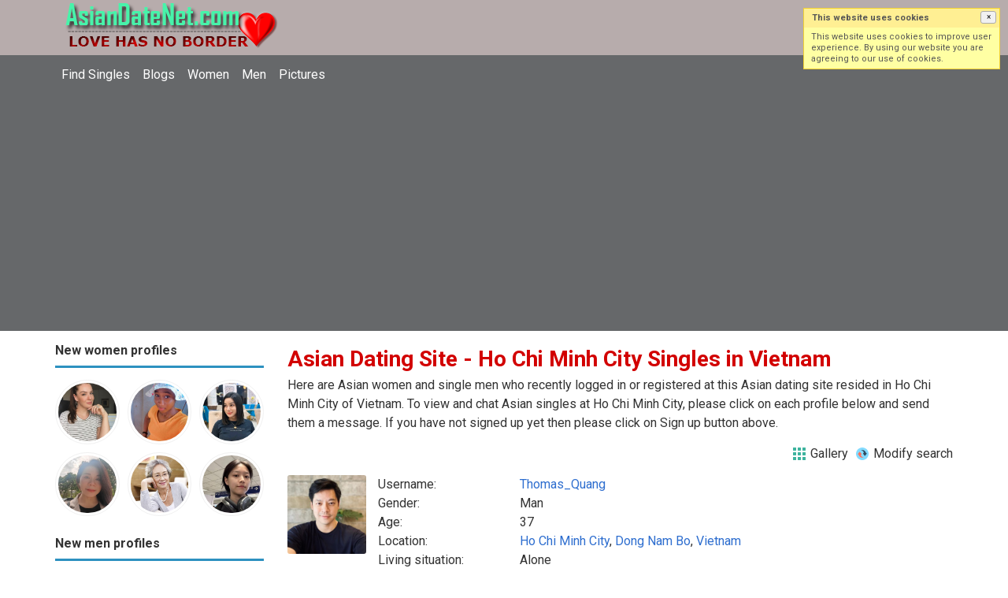

--- FILE ---
content_type: text/html; charset=utf-8
request_url: https://asiandatenet.com/dating/vietnam/ho_chi_minh_city
body_size: 70969
content:
<!DOCTYPE html>
<html lang="en">
<head>
<link href="https://fonts.googleapis.com/css?family=Roboto:400,700" rel="stylesheet" type="text/css" /><link href="https://asiandatenet.com/externals/materialdesign/material-icons.css" rel="stylesheet" type="text/css" /><link rel="alternate" type="application/rss+xml" title="Asian Dating – Meet Singles Across Asia &amp; Worldwide | AsianDatingNet.com Feed" href="https://asiandatenet.com/news/feed" /><meta http-equiv="content-type" content="text/html; charset=utf-8" /><meta name="viewport" content="width=device-width, initial-scale=1.0" /><title>Ho Chi Minh City Singles in Vietnam - Free Asian Dating App &amp; Site</title><meta name="description" content="View new Ho Chi Minh City Singles today! Browse 1000s of Single Men &amp; Women in Vietnam. Free Asian Dating App &amp; Site is Fast &amp; Safe. It is Mobile Friendly. Join Today." /><link href="https://asiandatenet.com/load/css/onedate/english/1600114126" rel="stylesheet" type="text/css" /><script src="https://asiandatenet.com/load/javascript/onedate/english/1600114126"></script><meta view="subtitle" content="Here are Asian women and single men who recently 
			logged in or registered at this Asian dating site resided 
			in Ho Chi Minh City of Vietnam. 
			To view and chat Asian singles at Ho Chi Minh City, 
			please click on each profile below and send them a message. If you have not signed up 
			yet then please click on Sign up button above." /></head>
<body class="guest dating users results_location">
		<header id="header" class="hidden-ms visible-sm">
		<div class="container">
			<div class="row">
				<div class="col-ms-12">
					<div class="header">
<!--a href="/users" style="color:#0d1301";" title="Search">&#9740; Search</a>&nbsp; 
<a href="/blogs" style="color:#0d1301";" title="Blogs">&#128158;Blogs</a>&nbsp; 
<a href="/pictures" style="color:#0d1301";" title="Photo">&#128153;Photo</a>	&nbsp; 
<a href="/women" style="color:#0d1301";" title="Woman">&#9792;Woman</a>	&nbsp; 
<a href="/men" style="color:#0d1301";" title="Man">&#9794;Man</a-->	
														<a class="logo" href="https://asiandatenet.com/"><img width="300" height="70" alt="Asian Dating – Meet Singles Across Asia &amp; Worldwide | AsianDatingNet.com" class="logo desktop hidden-ms visible-sm" src="https://asiandatenet.com/uploads/e/x/e/1/e0jgkcr4oos49tlbww5g.png" /></a>																			<a class="logo" href="https://asiandatenet.com/"><img width="150" height="70" alt="Asian Dating – Meet Singles Across Asia &amp; Worldwide | AsianDatingNet.com" class="logo mobile visible-ms hidden-sm" src="https://asiandatenet.com/uploads/e/j/p/8/nmuscl4eian7idi4kfto.png" /></a>												                        
											</div>
				</div>
			</div>
		</div>
	</header>
	<div id="site-nav">
		<div class="container">
			<div class="row">
				<div class="col-ms-12">
					<div class="site-nav">
						<a href="#" class="menu-button main-menu-button collapsed" data-mobilenav="main-menu"><span class="mobile-icon"></span></a>																			
						<ul id="main-menu">
																								<li><a class="users" href="https://asiandatenet.com/users">Find Singles</a></li>
																																<li><a class="blogs" href="https://asiandatenet.com/blogs">Blogs</a></li>
																																<li><a class="women" href="https://asiandatenet.com/women">Women</a></li>
																																<li><a class="men" href="https://asiandatenet.com/men">Men</a></li>
																																<li><a class="pictures" href="https://asiandatenet.com/pictures">Pictures</a></li>
															<!--li><a href="/users" title="Search">&#9740; Search</a></li> 
<!--li><a href="/blogs" title="Blogs">&#128158;Blogs</a></li> 
<li><a href="/pictures" title="Photo">&#128153;Photo</a></li> 
<li><a href="/women" title="Woman">&#9792;Woman</a></li> 
<li><a href="/men" title="Man">&#9794;Man</a></li> 
<!--li><a href="/seeking/asian_dating" title="Asian Dating">&#128150;Asian Dating</a></li> 
<li><a href="/seeking/marriage" title="Marriage">&#128420;Marriage</a></li> 
<li><a href="/seeking/life_partner" title="Life partner">&#128153;Life partner</a></li> 
<li><a href="/seeking/older_partner" title="Older partner">&#128156;Older partner</a></li> 
<li><a href="/seeking/honest_lover" title="Honest lover">&#128154;Honest lover</a></li> 
<li><a href="/seeking/just_friends" title="Just friends">&#128155;Just friends</a></li> 
<li><a href="/seeking/pen_pals" title="Pen Pals">&#128156;Pen pals</a></li> 
<li><a href="/seeking/LGBT_gay_les" title="LGBT gay les">&#128420;LGBT gay les</a></li> 
<li><a href="/seeking/long_term_dating" title="Long term dating">&#128150;Long term dating</a></li> 
<li><a href="/seeking/overseas_asians" title="Overseas Asians">&#128156;Overseas Asians</a></li> 
<li><a href="/seeking/western_men" title="Western men">&#128149;Western men</a></li> 
<!--li><a href="/seeking/asian_men" title="Asian men">&#128150;Asian men</a></li> 
<li><a href="/seeking/asian_women" title="Asian women">&#128158;Asian women</a></li--> 
						</ul>
					</div>					
				
					<nav id="quick-nav" class="icons">
													<ul>
								<li class="out user_login "><a class="icon-text icon-users-login" href="https://asiandatenet.com/users/login"><span>Log in</span></a></li>
								<li class="out user_signup "><a class="icon-text icon-users-signup" href="https://asiandatenet.com/users/signup"><span>Sign up</span></a></li>
							</ul>
											</nav>
					
				</div>
			</div>
		</div>
	</div>
	<div id="container" class="">
		<div class="container">
			<div class="row">				
									<div id="sidebar">
						<div class="hidden-all visible-sm">
							
						</div>
												<div class="hidden-all visible-sm">
							

									<div class="box latest-users">
			<h4><span>New women profiles</span></h4>
				<ul class="gallery compact helper users">									<li id="row-helper-user-107940">				<figure class="user">					

				
	<div class="image">
					<a class="image" href="https://asiandatenet.com/Clara2024"><img alt="Clara2024, 19960131, Blue, Arizona, United States" title="Clara2024, 19960131, Blue, Arizona, United States" width="250" height="250" src="https://asiandatenet.com/uploads/y/4/b/i/36ic1r1vgp6hdxy31s1q_l.jpg?s=1768774478" /></a>		
							
					</div>

									</figure>			</li>									<li id="row-helper-user-107924">				<figure class="user">					

				
	<div class="image">
					<a class="image" href="https://asiandatenet.com/Safferr"><img alt="Safferr, 20070321, Takoradi, Western, Ghana" title="Safferr, 20070321, Takoradi, Western, Ghana" width="250" height="250" src="https://asiandatenet.com/uploads/l/r/t/x/wqxlk7wxy4w2oj1bp9qk_l.jpg?s=1768565948" /></a>		
							
					</div>

									</figure>			</li>									<li id="row-helper-user-107916">				<figure class="user">					

				
	<div class="image">
					<a class="image" href="https://asiandatenet.com/amoy_mei"><img alt="amoy_mei, 19951130, Martapura, Kalimantan Selatan, Indonesia" title="amoy_mei, 19951130, Martapura, Kalimantan Selatan, Indonesia" width="250" height="250" src="https://asiandatenet.com/uploads/z/6/6/y/uornpk1wlclzh97xitb1_l.png?s=1768433639" /></a>		
							
					</div>

									</figure>			</li>									<li id="row-helper-user-107898">				<figure class="user">					

				
	<div class="image">
					<a class="image" href="https://asiandatenet.com/Gloria777"><img alt="Gloria777, 19810620, Shenzhen, Guangdong, China" title="Gloria777, 19810620, Shenzhen, Guangdong, China" width="250" height="250" src="https://asiandatenet.com/uploads/t/c/p/d/o2oewwnetvmb1kmruolh_l.jpg?s=1768214714" /></a>		
							
					</div>

									</figure>			</li>									<li id="row-helper-user-107870">				<figure class="user">					

				
	<div class="image">
					<a class="image" href="https://asiandatenet.com/yukio0863"><img alt="yukio0863, 19600320, Sabae, Fukui, Japan" title="yukio0863, 19600320, Sabae, Fukui, Japan" width="250" height="250" src="https://asiandatenet.com/uploads/s/4/m/w/8p7zsf1sjhuazbedfwg0_l.jpg?s=1767749361" /></a>		
							
					</div>

									</figure>			</li>									<li id="row-helper-user-107867">				<figure class="user">					

				
	<div class="image">
					<a class="image" href="https://asiandatenet.com/Elenawon_26"><img alt="Elenawon_26, 19960626, Seoul, Sŏul, Korea South" title="Elenawon_26, 19960626, Seoul, Sŏul, Korea South" width="250" height="250" src="https://asiandatenet.com/uploads/1/r/c/w/3m0lat65l51n14qtxpm8_l.jpg?s=1767695519" /></a>		
							
					</div>

									</figure>			</li>			</ul>		</div>
	
									<div class="box latest-users">
			<h4><span>New men profiles</span></h4>
				<ul class="gallery compact helper users">									<li id="row-helper-user-107953">				<figure class="user">					

				
	<div class="image">
					<a class="image" href="https://asiandatenet.com/Chao"><img alt="Chao, 19930704, Johnsburg, New York, United States" title="Chao, 19930704, Johnsburg, New York, United States" width="250" height="250" src="https://asiandatenet.com/uploads/k/2/h/j/8gdz3ol6ef6prlq14ho1_l.jpg?s=1768998726" /></a>		
							
					</div>

									</figure>			</li>									<li id="row-helper-user-107945">				<figure class="user">					

				
	<div class="image">
					<a class="image" href="https://asiandatenet.com/Davidler45"><img alt="Davidler45, 19880822, Bangkok, Bangkok, Thailand" title="Davidler45, 19880822, Bangkok, Bangkok, Thailand" width="250" height="250" src="https://asiandatenet.com/uploads/9/p/k/t/tvc6324k4x4i19g9fro3_l.jpg?s=1768852178" /></a>		
							
					</div>

									</figure>			</li>									<li id="row-helper-user-107943">				<figure class="user">					

				
	<div class="image">
					<a class="image" href="https://asiandatenet.com/Elom211"><img alt="Elom211, 19950515, Lagos, Lagos, Nigeria" title="Elom211, 19950515, Lagos, Lagos, Nigeria" width="250" height="250" src="https://asiandatenet.com/uploads/4/k/s/x/jg8p1sd98l2a7d6huu94_l.png?s=1768836761" /></a>		
							
					</div>

									</figure>			</li>			</ul>		</div>
										<div class="box latest-users">
			<h4><span>VIP members</span></h4>
				<ul class="gallery compact helper users">									<li id="row-helper-user-78939">				<figure class="user">					

				
	<div class="image">
					<a class="image" href="https://asiandatenet.com/jessilee22"><img alt="jessilee22, 19990302, Bangkok, Bangkok, Thailand" title="jessilee22, 19990302, Bangkok, Bangkok, Thailand" width="250" height="250" src="https://asiandatenet.com/uploads/j/x/f/w/42y5aep9rk6cuhbt3xsg_l.png" /></a>		
							
					<div class="overlay icons light tl">
				<span class="icon icon-overlay-featured" title="Featured" data-tooltip="default"></span>
			</div>
					</div>

									</figure>			</li>									<li id="row-helper-user-78958">				<figure class="user">					

				
	<div class="image">
					<a class="image" href="https://asiandatenet.com/vickylee30"><img alt="vickylee30, 19900218, West Kensington, London, United Kingdom" title="vickylee30, 19900218, West Kensington, London, United Kingdom" width="250" height="250" src="https://asiandatenet.com/uploads/o/p/p/i/j74nlywutjm27e4uad8m_l.jpg" /></a>		
							
					<div class="overlay icons light tl">
				<span class="icon icon-overlay-featured" title="Featured" data-tooltip="default"></span>
			</div>
					</div>

									</figure>			</li>									<li id="row-helper-user-78981">				<figure class="user">					

				
	<div class="image">
					<a class="image" href="https://asiandatenet.com/Fenassis"><img alt="Fenassis, 19960303, Manila, National Capital Region, Philippines" title="Fenassis, 19960303, Manila, National Capital Region, Philippines" width="250" height="250" src="https://asiandatenet.com/uploads/u/i/d/o/jwrnc9s19piwmyzp6iux_l.jpg" /></a>		
							
					<div class="overlay icons light tl">
				<span class="icon icon-overlay-featured" title="Featured" data-tooltip="default"></span>
			</div>
					</div>

									</figure>			</li>									<li id="row-helper-user-107473">				<figure class="user">					

				
	<div class="image">
					<a class="image" href="https://asiandatenet.com/Treecy"><img alt="Treecy, 19680321, Yueyang, Hunan, China" title="Treecy, 19680321, Yueyang, Hunan, China" width="250" height="250" src="https://asiandatenet.com/uploads/f/s/q/n/nq1i1jua6rtdea13luy0_l.jpg" /></a>		
							
					</div>

									</figure>			</li>									<li id="row-helper-user-79203">				<figure class="user">					

				
	<div class="image">
					<a class="image" href="https://asiandatenet.com/johnniesong"><img alt="johnniesong, 19731220, Guiyang, Guizhou, China" title="johnniesong, 19731220, Guiyang, Guizhou, China" width="250" height="250" src="https://asiandatenet.com/uploads/g/9/d/u/szpbwl8nrxhb0dm9vqbu_l.png" /></a>		
							
					<div class="overlay icons light tl">
				<span class="icon icon-overlay-featured" title="Featured" data-tooltip="default"></span>
			</div>
					</div>

									</figure>			</li>									<li id="row-helper-user-78968">				<figure class="user">					

				
	<div class="image">
					<a class="image" href="https://asiandatenet.com/keziah28"><img alt="keziah28, 19930412, Cebu, Central Visayas, Philippines" title="keziah28, 19930412, Cebu, Central Visayas, Philippines" width="250" height="250" src="https://asiandatenet.com/uploads/n/0/h/d/i4gxaqxnf3vo3c21f5ye_l.jpg" /></a>		
							
					<div class="overlay icons light tl">
				<span class="icon icon-overlay-featured" title="Featured" data-tooltip="default"></span>
			</div>
					</div>

									</figure>			</li>			</ul>		</div>
	<h4><span>Get it on Google Play</span></h4>
<a href="https://play.google.com/store/apps/details?id=com.asiandatenet.friends" style="color:#cfe7fe";" title="Asian Dating App">
<img src="/templates/onedate/images/google-play-logo225.png" alt="Asian Dating App"></a>


<div data-id="1" class="banner" onclick="countBannerClick(this);return true;"><div class="visible-ms visible-xs visible-sm visible-md visible-lg"><script async src="https://pagead2.googlesyndication.com/pagead/js/adsbygoogle.js"></script>
<!-- Asiandatenet -->
<ins class="adsbygoogle"
     style="display:block"
     data-ad-client="ca-pub-7107097512947569"
     data-ad-slot="7286694662"
     data-ad-format="auto"
     data-full-width-responsive="true"></ins>
<script>
     (adsbygoogle = window.adsbygoogle || []).push({});
</script></div></div>						</div>
					</div>					
								<div id="content">
					
	

	<div class="content-header">

					<h1>Asian Dating Site - Ho Chi Minh City Singles in Vietnam</h1>
				
					<p>Here are Asian women and single men who recently 
			logged in or registered at this Asian dating site resided 
			in Ho Chi Minh City of Vietnam. 
			To view and chat Asian singles at Ho Chi Minh City, 
			please click on each profile below and send them a message. If you have not signed up 
			yet then please click on Sign up button above.</p>
				
					<ul class="actions">

									<li>
													<a class="icon-text icon-system-layout-gallery" title="Gallery" href="https://asiandatenet.com/dating/vietnam/ho_chi_minh_city?view=gallery"><span>Gallery</span></a>											</li>
									<li>
													<a class="icon-text icon-users-search-edit" title="Modify search" href="https://asiandatenet.com/users?"><span>Modify search</span></a>											</li>
							</ul>
		
	</div>



	
<div class="plugin-users users-index">

	
		
			<div class="content-list users" id="infinitescroll-users-container">

				
	
		
			<div class="content-item users infinitescroll-page-1" id="row-user-105212">

				<figure class="user">
					

				
	<div class="image">
					<a class="image" href="https://asiandatenet.com/Thomas_Quang"><img alt="Thomas_Quang, 19881211, Ho Chi Minh City, Dong Nam Bo, Vietnam" title="Thomas_Quang, 19881211, Ho Chi Minh City, Dong Nam Bo, Vietnam" width="250" height="250" src="https://asiandatenet.com/uploads/g/c/o/j/9jkfvgw97gl99c16mfg6_l.jpeg" /></a>		
							
					</div>

				</figure>

				<div class="article-content">

					<dl class="grid">
							<dt class="name">Username:</dt>
	<dd class="name"><a class="username t_1 g_3 gender_1" href="https://asiandatenet.com/Thomas_Quang">Thomas_Quang</a></dd>

	
	
	
		            <span class="dtddwrapper">
    			<dt class="field_title_gender" >
    				Gender:
    			</dt>
    			<dd class="field_data_gender">
    
    				    
    					    
    						Man    
    					    
    				    
    			</dd>
    		</span>

		
	
	
	
		            <span class="">
    			<dt class="field_title_birthday" >
    				Age:
    			</dt>
    			<dd class="field_data_birthday">
    
    				    
    					    
    						37    
    					    
    				    
    			</dd>
    		</span>

		
	
	
	
		            <span class="dtddwrapper">
    			<dt class="field_title_location" >
    				Location:
    			</dt>
    			<dd class="field_data_location">
    
    				    
    					        						    							    						    						    							    						    						    						    
    							    						    
    						    							<a href="https://asiandatenet.com/dating/vietnam/ho_chi_minh_city">Ho Chi Minh City</a>, <a href="https://asiandatenet.com/dating/vietnam/dong_nam_bo">Dong Nam Bo</a>, <a href="https://asiandatenet.com/dating/vietnam">Vietnam</a>    						    
        					    
    				    
    			</dd>
    		</span>

		
	
	
	
		            <span class="dtddwrapper">
    			<dt class="field_title_living_situation" >
    				Living situation:
    			</dt>
    			<dd class="field_data_living_situation">
    
    				    
    					    
    						Alone    
    					    
    				    
    			</dd>
    		</span>

		
	
	
	
		            <span class="dtddwrapper">
    			<dt class="field_title_firstline" >
    				Firstline:
    			</dt>
    			<dd class="field_data_firstline">
    
    				    
    					    
    						    							quangthimas    						    
    					    
    				    
    			</dd>
    		</span>

		
	
	
	
		            <span class="dtddwrapper">
    			<dt class="field_title_yourself" >
    				About yourself:
    			</dt>
    			<dd class="field_data_yourself">
    
    				    
    					    
    						    							Adventurous and loyal    						    
    					    
    				    
    			</dd>
    		</span>

		
	
	
	
		            <span class="dtddwrapper">
    			<dt class="field_title_inmyownwords" >
    				Looking for:
    			</dt>
    			<dd class="field_data_inmyownwords">
    
    				    
    					    
    						    							<p>I&#039;m looking for a long term relationship regardless the distance, because I can relocate if necessary</p>    						    
    					                             
    				    
    			</dd>
    		</span>

		
	
					</dl>

				</div>

			</div>

		
	
		
			<div class="content-item users infinitescroll-page-1" id="row-user-104481">

				<figure class="user">
					

				
	<div class="image">
					<a class="image" href="https://asiandatenet.com/ngocgiau97"><img alt="ngocgiau97, 19970703, Ho Chi Minh City, Dong Nam Bo, Vietnam" title="ngocgiau97, 19970703, Ho Chi Minh City, Dong Nam Bo, Vietnam" width="250" height="250" src="https://asiandatenet.com/uploads/s/4/w/s/4i150qhz2w2n5bm2lbvx_l.jpg" /></a>		
							
					</div>

				</figure>

				<div class="article-content">

					<dl class="grid">
							<dt class="name">Username:</dt>
	<dd class="name"><a class="username t_1 g_3 gender_2" href="https://asiandatenet.com/ngocgiau97">ngocgiau97</a></dd>

	
	
	
		            <span class="dtddwrapper">
    			<dt class="field_title_gender" >
    				Gender:
    			</dt>
    			<dd class="field_data_gender">
    
    				    
    					    
    						Woman    
    					    
    				    
    			</dd>
    		</span>

		
	
	
	
		            <span class="">
    			<dt class="field_title_birthday" >
    				Age:
    			</dt>
    			<dd class="field_data_birthday">
    
    				    
    					    
    						28    
    					    
    				    
    			</dd>
    		</span>

		
	
	
	
		            <span class="dtddwrapper">
    			<dt class="field_title_location" >
    				Location:
    			</dt>
    			<dd class="field_data_location">
    
    				    
    					        						    							    						    						    							    						    						    						    
    							    						    
    						    							<a href="https://asiandatenet.com/dating/vietnam/ho_chi_minh_city">Ho Chi Minh City</a>, <a href="https://asiandatenet.com/dating/vietnam/dong_nam_bo">Dong Nam Bo</a>, <a href="https://asiandatenet.com/dating/vietnam">Vietnam</a>    						    
        					    
    				    
    			</dd>
    		</span>

		
	
	
	
		            <span class="dtddwrapper">
    			<dt class="field_title_living_situation" >
    				Living situation:
    			</dt>
    			<dd class="field_data_living_situation">
    
    				    
    					    
    						Alone    
    					    
    				    
    			</dd>
    		</span>

		
	
	
	
		            <span class="dtddwrapper">
    			<dt class="field_title_firstline" >
    				Firstline:
    			</dt>
    			<dd class="field_data_firstline">
    
    				    
    					    
    						    							Em không dễ thương cũng không thật thà    						    
    					    
    				    
    			</dd>
    		</span>

		
	
	
	
		            <span class="dtddwrapper">
    			<dt class="field_title_yourself" >
    				About yourself:
    			</dt>
    			<dd class="field_data_yourself">
    
    				    
    					    
    						    							Ngọc Giàu 26 tuổi Quê Cần Thơ làm việc tại Sài Gòn hiện đang là chủ của Spa La Maison de L&#039;Apothiquaire spa thích đi ăn đi uống cafe ,lúc rảnh thích đi mua sắm ,thích ở một mình và xem phim tại nhà , thích đi du lịch cùng gia đình và bạn bè    						    
    					    
    				    
    			</dd>
    		</span>

		
	
	
	
		            <span class="dtddwrapper">
    			<dt class="field_title_inmyownwords" >
    				Looking for:
    			</dt>
    			<dd class="field_data_inmyownwords">
    
    				    
    					    
    						    							<p>Biết yêu thương ,quan tâm ,chăm sóc , chiều chuộng , ân , biết ga lăng <br/>Đáp ứng mọi yêu cầu của bạn gái <br/>Không nói chuyện lớn tiếng với bạn gái ,không nóng nảy , không bạo lực , không vũ phu <br/>Độc thân <br/>Có kinh tế riêng <br/>Có trình độ học vấn<br/>Có nhà và xe riêng <br/>Không được có gia đình tước đó</p>    						    
    					                             
    				    
    			</dd>
    		</span>

		
	
					</dl>

				</div>

			</div>

		
	
		
			<div class="content-item users infinitescroll-page-1" id="row-user-104147">

				<figure class="user">
					

				
	<div class="image">
					<a class="image" href="https://asiandatenet.com/duongtuan"><img alt="duongtuan, 19980417, Ho Chi Minh City, Dong Nam Bo, Vietnam" title="duongtuan, 19980417, Ho Chi Minh City, Dong Nam Bo, Vietnam" width="250" height="250" srcset="https://asiandatenet.com/assets/images/users/male_picture_none_l_2x.png 2x" src="https://asiandatenet.com/assets/images/users/male_picture_none_l.png" /></a>		
							
					</div>

				</figure>

				<div class="article-content">

					<dl class="grid">
							<dt class="name">Username:</dt>
	<dd class="name"><a class="username t_1 g_3 gender_1" href="https://asiandatenet.com/duongtuan">duongtuan</a></dd>

	
	
	
		            <span class="dtddwrapper">
    			<dt class="field_title_gender" >
    				Gender:
    			</dt>
    			<dd class="field_data_gender">
    
    				    
    					    
    						Man    
    					    
    				    
    			</dd>
    		</span>

		
	
	
	
		            <span class="">
    			<dt class="field_title_birthday" >
    				Age:
    			</dt>
    			<dd class="field_data_birthday">
    
    				    
    					    
    						27    
    					    
    				    
    			</dd>
    		</span>

		
	
	
	
		            <span class="dtddwrapper">
    			<dt class="field_title_location" >
    				Location:
    			</dt>
    			<dd class="field_data_location">
    
    				    
    					        						    							    						    						    							    						    						    						    
    							    						    
    						    							<a href="https://asiandatenet.com/dating/vietnam/ho_chi_minh_city">Ho Chi Minh City</a>, <a href="https://asiandatenet.com/dating/vietnam/dong_nam_bo">Dong Nam Bo</a>, <a href="https://asiandatenet.com/dating/vietnam">Vietnam</a>    						    
        					    
    				    
    			</dd>
    		</span>

		
	
	
	
		
	
	
	
		            <span class="dtddwrapper">
    			<dt class="field_title_firstline" >
    				Firstline:
    			</dt>
    			<dd class="field_data_firstline">
    
    				    
    					    
    						    							tình 1 đêm    						    
    					    
    				    
    			</dd>
    		</span>

		
	
	
	
		            <span class="dtddwrapper">
    			<dt class="field_title_yourself" >
    				About yourself:
    			</dt>
    			<dd class="field_data_yourself">
    
    				    
    					    
    						    							dâmmm lắm    						    
    					    
    				    
    			</dd>
    		</span>

		
	
	
	
		            <span class="dtddwrapper">
    			<dt class="field_title_inmyownwords" >
    				Looking for:
    			</dt>
    			<dd class="field_data_inmyownwords">
    
    				    
    					    
    						    							<p>nữ dâmmmmmmmmmmmmmmmmmmmmmmmmmmmmmmmmmmmmmmmmmmmmmmmmmmmmmmmmmmmmmmmmmmmmmmmmmmmmmmmmmmmmmmmmmmmmmmmmmmmmmmmmmmmmmmmmmmmmmmmmmmmmmm</p>    						    
    					                             
    				    
    			</dd>
    		</span>

		
	
					</dl>

				</div>

			</div>

		
	
		
			<div class="content-item users infinitescroll-page-1" id="row-user-104042">

				<figure class="user">
					

				
	<div class="image">
					<a class="image" href="https://asiandatenet.com/Duongth_1996"><img alt="Duongth_1996, 20030315, Ho Chi Minh City, Dong Nam Bo, Vietnam" title="Duongth_1996, 20030315, Ho Chi Minh City, Dong Nam Bo, Vietnam" width="250" height="250" srcset="https://asiandatenet.com/assets/images/users/male_picture_none_l_2x.png 2x" src="https://asiandatenet.com/assets/images/users/male_picture_none_l.png" /></a>		
							
					</div>

				</figure>

				<div class="article-content">

					<dl class="grid">
							<dt class="name">Username:</dt>
	<dd class="name"><a class="username t_1 g_3 gender_1" href="https://asiandatenet.com/Duongth_1996">Duongth_1996</a></dd>

	
	
	
		            <span class="dtddwrapper">
    			<dt class="field_title_gender" >
    				Gender:
    			</dt>
    			<dd class="field_data_gender">
    
    				    
    					    
    						Man    
    					    
    				    
    			</dd>
    		</span>

		
	
	
	
		            <span class="">
    			<dt class="field_title_birthday" >
    				Age:
    			</dt>
    			<dd class="field_data_birthday">
    
    				    
    					    
    						22    
    					    
    				    
    			</dd>
    		</span>

		
	
	
	
		            <span class="dtddwrapper">
    			<dt class="field_title_location" >
    				Location:
    			</dt>
    			<dd class="field_data_location">
    
    				    
    					        						    							    						    						    							    						    						    						    
    							    						    
    						    							<a href="https://asiandatenet.com/dating/vietnam/ho_chi_minh_city">Ho Chi Minh City</a>, <a href="https://asiandatenet.com/dating/vietnam/dong_nam_bo">Dong Nam Bo</a>, <a href="https://asiandatenet.com/dating/vietnam">Vietnam</a>    						    
        					    
    				    
    			</dd>
    		</span>

		
	
	
	
		            <span class="dtddwrapper">
    			<dt class="field_title_living_situation" >
    				Living situation:
    			</dt>
    			<dd class="field_data_living_situation">
    
    				    
    					    
    						Alone    
    					    
    				    
    			</dd>
    		</span>

		
	
	
	
		            <span class="dtddwrapper">
    			<dt class="field_title_firstline" >
    				Firstline:
    			</dt>
    			<dd class="field_data_firstline">
    
    				    
    					    
    						    							Tìm fwb    						    
    					    
    				    
    			</dd>
    		</span>

		
	
	
	
		            <span class="dtddwrapper">
    			<dt class="field_title_yourself" >
    				About yourself:
    			</dt>
    			<dd class="field_data_yourself">
    
    				    
    					    
    						    							Vạm vỡ, sporty    						    
    					    
    				    
    			</dd>
    		</span>

		
	
	
	
		            <span class="dtddwrapper">
    			<dt class="field_title_inmyownwords" >
    				Looking for:
    			</dt>
    			<dd class="field_data_inmyownwords">
    
    				    
    					    
    						    							<p>Fwb hoặc ons trẻ tuổi, ưa nhìn ở thủ đức, dĩ an giao lưu kết hợp sạch sẽ kín đáo</p>    						    
    					                             
    				    
    			</dd>
    		</span>

		
	
					</dl>

				</div>

			</div>

		
	
		
			<div class="content-item users infinitescroll-page-1" id="row-user-103917">

				<figure class="user">
					

				
	<div class="image">
					<a class="image" href="https://asiandatenet.com/thuỷ"><img alt="thuỷ, 20020813, Ho Chi Minh City, Dong Nam Bo, Vietnam" title="thuỷ, 20020813, Ho Chi Minh City, Dong Nam Bo, Vietnam" width="250" height="250" srcset="https://asiandatenet.com/assets/images/users/female_picture_none_l_2x.png 2x" src="https://asiandatenet.com/assets/images/users/female_picture_none_l.png" /></a>		
							
					</div>

				</figure>

				<div class="article-content">

					<dl class="grid">
							<dt class="name">Username:</dt>
	<dd class="name"><a class="username t_1 g_3 gender_2" href="https://asiandatenet.com/thuỷ">thuỷ</a></dd>

	
	
	
		            <span class="dtddwrapper">
    			<dt class="field_title_gender" >
    				Gender:
    			</dt>
    			<dd class="field_data_gender">
    
    				    
    					    
    						Woman    
    					    
    				    
    			</dd>
    		</span>

		
	
	
	
		            <span class="">
    			<dt class="field_title_birthday" >
    				Age:
    			</dt>
    			<dd class="field_data_birthday">
    
    				    
    					    
    						23    
    					    
    				    
    			</dd>
    		</span>

		
	
	
	
		            <span class="dtddwrapper">
    			<dt class="field_title_location" >
    				Location:
    			</dt>
    			<dd class="field_data_location">
    
    				    
    					        						    							    						    						    							    						    						    						    
    							    						    
    						    							<a href="https://asiandatenet.com/dating/vietnam/ho_chi_minh_city">Ho Chi Minh City</a>, <a href="https://asiandatenet.com/dating/vietnam/dong_nam_bo">Dong Nam Bo</a>, <a href="https://asiandatenet.com/dating/vietnam">Vietnam</a>    						    
        					    
    				    
    			</dd>
    		</span>

		
	
	
	
		            <span class="dtddwrapper">
    			<dt class="field_title_living_situation" >
    				Living situation:
    			</dt>
    			<dd class="field_data_living_situation">
    
    				    
    					    
    						Alone    
    					    
    				    
    			</dd>
    		</span>

		
	
	
	
		            <span class="dtddwrapper">
    			<dt class="field_title_firstline" >
    				Firstline:
    			</dt>
    			<dd class="field_data_firstline">
    
    				    
    					    
    						    							em ko yêu ai chỉ yêu anh    						    
    					    
    				    
    			</dd>
    		</span>

		
	
	
	
		            <span class="dtddwrapper">
    			<dt class="field_title_yourself" >
    				About yourself:
    			</dt>
    			<dd class="field_data_yourself">
    
    				    
    					    
    						    							tôi là người khó tính    						    
    					    
    				    
    			</dd>
    		</span>

		
	
	
	
		            <span class="dtddwrapper">
    			<dt class="field_title_inmyownwords" >
    				Looking for:
    			</dt>
    			<dd class="field_data_inmyownwords">
    
    				    
    					    
    						    							<p>cao to đen nhà giầu học giỏi luôn bảo vệ mình nhà to phải ở thành phố hồ chí minh</p>    						    
    					                             
    				    
    			</dd>
    		</span>

		
	
					</dl>

				</div>

			</div>

		
	
		
			<div class="content-item users infinitescroll-page-1" id="row-user-103823">

				<figure class="user">
					

				
	<div class="image">
					<a class="image" href="https://asiandatenet.com/Nhung83"><img alt="Nhung83, 19830912, Ho Chi Minh City, Dong Nam Bo, Vietnam" title="Nhung83, 19830912, Ho Chi Minh City, Dong Nam Bo, Vietnam" width="250" height="250" src="https://asiandatenet.com/uploads/e/u/m/d/w92y5rmgqf2iu3mgl1l5_l.jpg" /></a>		
							
					</div>

				</figure>

				<div class="article-content">

					<dl class="grid">
							<dt class="name">Username:</dt>
	<dd class="name"><a class="username t_1 g_3 gender_2" href="https://asiandatenet.com/Nhung83">Nhung83</a></dd>

	
	
	
		            <span class="dtddwrapper">
    			<dt class="field_title_gender" >
    				Gender:
    			</dt>
    			<dd class="field_data_gender">
    
    				    
    					    
    						Woman    
    					    
    				    
    			</dd>
    		</span>

		
	
	
	
		            <span class="">
    			<dt class="field_title_birthday" >
    				Age:
    			</dt>
    			<dd class="field_data_birthday">
    
    				    
    					    
    						42    
    					    
    				    
    			</dd>
    		</span>

		
	
	
	
		            <span class="dtddwrapper">
    			<dt class="field_title_location" >
    				Location:
    			</dt>
    			<dd class="field_data_location">
    
    				    
    					        						    							    						    						    							    						    						    						    
    							    						    
    						    							<a href="https://asiandatenet.com/dating/vietnam/ho_chi_minh_city">Ho Chi Minh City</a>, <a href="https://asiandatenet.com/dating/vietnam/dong_nam_bo">Dong Nam Bo</a>, <a href="https://asiandatenet.com/dating/vietnam">Vietnam</a>    						    
        					    
    				    
    			</dd>
    		</span>

		
	
	
	
		            <span class="dtddwrapper">
    			<dt class="field_title_living_situation" >
    				Living situation:
    			</dt>
    			<dd class="field_data_living_situation">
    
    				    
    					    
    						Alone    
    					    
    				    
    			</dd>
    		</span>

		
	
	
	
		            <span class="dtddwrapper">
    			<dt class="field_title_firstline" >
    				Firstline:
    			</dt>
    			<dd class="field_data_firstline">
    
    				    
    					    
    						    							sống nội tâm và rất tình cảm    						    
    					    
    				    
    			</dd>
    		</span>

		
	
	
	
		            <span class="dtddwrapper">
    			<dt class="field_title_yourself" >
    				About yourself:
    			</dt>
    			<dd class="field_data_yourself">
    
    				    
    					    
    						    							Sống nội tâm , ở lào cai , kinh doanh Spa    						    
    					    
    				    
    			</dd>
    		</span>

		
	
	
	
		            <span class="dtddwrapper">
    			<dt class="field_title_inmyownwords" >
    				Looking for:
    			</dt>
    			<dd class="field_data_inmyownwords">
    
    				    
    					    
    						    							<p>Gần xa không quan trọng , chủ yếu là người thật lòng , biết quan tâm chăm sóc cho gd</p>    						    
    					                             
    				    
    			</dd>
    		</span>

		
	
					</dl>

				</div>

			</div>

		
	
		
			<div class="content-item users infinitescroll-page-1" id="row-user-103728">

				<figure class="user">
					

				
	<div class="image">
					<a class="image" href="https://asiandatenet.com/HuyLeo"><img alt="HuyLeo, 19990809, Ho Chi Minh City, Dong Nam Bo, Vietnam" title="HuyLeo, 19990809, Ho Chi Minh City, Dong Nam Bo, Vietnam" width="250" height="250" srcset="https://asiandatenet.com/assets/images/users/male_picture_none_l_2x.png 2x" src="https://asiandatenet.com/assets/images/users/male_picture_none_l.png" /></a>		
							
					</div>

				</figure>

				<div class="article-content">

					<dl class="grid">
							<dt class="name">Username:</dt>
	<dd class="name"><a class="username t_1 g_3 gender_1" href="https://asiandatenet.com/HuyLeo">HuyLeo</a></dd>

	
	
	
		            <span class="dtddwrapper">
    			<dt class="field_title_gender" >
    				Gender:
    			</dt>
    			<dd class="field_data_gender">
    
    				    
    					    
    						Man    
    					    
    				    
    			</dd>
    		</span>

		
	
	
	
		            <span class="">
    			<dt class="field_title_birthday" >
    				Age:
    			</dt>
    			<dd class="field_data_birthday">
    
    				    
    					    
    						26    
    					    
    				    
    			</dd>
    		</span>

		
	
	
	
		            <span class="dtddwrapper">
    			<dt class="field_title_location" >
    				Location:
    			</dt>
    			<dd class="field_data_location">
    
    				    
    					        						    							    						    						    							    						    						    						    
    							    						    
    						    							<a href="https://asiandatenet.com/dating/vietnam/ho_chi_minh_city">Ho Chi Minh City</a>, <a href="https://asiandatenet.com/dating/vietnam/dong_nam_bo">Dong Nam Bo</a>, <a href="https://asiandatenet.com/dating/vietnam">Vietnam</a>    						    
        					    
    				    
    			</dd>
    		</span>

		
	
	
	
		            <span class="dtddwrapper">
    			<dt class="field_title_living_situation" >
    				Living situation:
    			</dt>
    			<dd class="field_data_living_situation">
    
    				    
    					    
    						Alone    
    					    
    				    
    			</dd>
    		</span>

		
	
	
	
		            <span class="dtddwrapper">
    			<dt class="field_title_firstline" >
    				Firstline:
    			</dt>
    			<dd class="field_data_firstline">
    
    				    
    					    
    						    							Chào mọi người :D    						    
    					    
    				    
    			</dd>
    		</span>

		
	
	
	
		            <span class="dtddwrapper">
    			<dt class="field_title_yourself" >
    				About yourself:
    			</dt>
    			<dd class="field_data_yourself">
    
    				    
    					    
    						    							Tìm bạn nữ dịu dàng    						    
    					    
    				    
    			</dd>
    		</span>

		
	
	
	
		            <span class="dtddwrapper">
    			<dt class="field_title_inmyownwords" >
    				Looking for:
    			</dt>
    			<dd class="field_data_inmyownwords">
    
    				    
    					    
    						    							<p>Tìm bạn nữ dịu dàng ở Sài Gòn thích nói chuyện nếu dc thì kết bạn fb cho dễ nói chuyện</p>    						    
    					                             
    				    
    			</dd>
    		</span>

		
	
					</dl>

				</div>

			</div>

		
	
		
			<div class="content-item users infinitescroll-page-1" id="row-user-103672">

				<figure class="user">
					

				
	<div class="image">
					<a class="image" href="https://asiandatenet.com/tranhuyen"><img alt="tranhuyen, 19900820, Ho Chi Minh City, Dong Nam Bo, Vietnam" title="tranhuyen, 19900820, Ho Chi Minh City, Dong Nam Bo, Vietnam" width="250" height="250" src="https://asiandatenet.com/uploads/q/n/7/a/yrie7afywgkg9ocjo2m4_l.jpg" /></a>		
							
					</div>

				</figure>

				<div class="article-content">

					<dl class="grid">
							<dt class="name">Username:</dt>
	<dd class="name"><a class="username t_1 g_3 gender_2" href="https://asiandatenet.com/tranhuyen">tranhuyen</a></dd>

	
	
	
		            <span class="dtddwrapper">
    			<dt class="field_title_gender" >
    				Gender:
    			</dt>
    			<dd class="field_data_gender">
    
    				    
    					    
    						Woman    
    					    
    				    
    			</dd>
    		</span>

		
	
	
	
		            <span class="">
    			<dt class="field_title_birthday" >
    				Age:
    			</dt>
    			<dd class="field_data_birthday">
    
    				    
    					    
    						35    
    					    
    				    
    			</dd>
    		</span>

		
	
	
	
		            <span class="dtddwrapper">
    			<dt class="field_title_location" >
    				Location:
    			</dt>
    			<dd class="field_data_location">
    
    				    
    					        						    							    						    						    							    						    						    						    
    							    						    
    						    							<a href="https://asiandatenet.com/dating/vietnam/ho_chi_minh_city">Ho Chi Minh City</a>, <a href="https://asiandatenet.com/dating/vietnam/dong_nam_bo">Dong Nam Bo</a>, <a href="https://asiandatenet.com/dating/vietnam">Vietnam</a>    						    
        					    
    				    
    			</dd>
    		</span>

		
	
	
	
		            <span class="dtddwrapper">
    			<dt class="field_title_living_situation" >
    				Living situation:
    			</dt>
    			<dd class="field_data_living_situation">
    
    				    
    					    
    						With parents    
    					    
    				    
    			</dd>
    		</span>

		
	
	
	
		            <span class="dtddwrapper">
    			<dt class="field_title_firstline" >
    				Firstline:
    			</dt>
    			<dd class="field_data_firstline">
    
    				    
    					    
    						    							Chân thật  , không thích lòng vòng    						    
    					    
    				    
    			</dd>
    		</span>

		
	
	
	
		            <span class="dtddwrapper">
    			<dt class="field_title_yourself" >
    				About yourself:
    			</dt>
    			<dd class="field_data_yourself">
    
    				    
    					    
    						    							HCM :một người nghiêm túc trong mọi việc đến tình cảm  , tâm lý và biết chia sẻ    						    
    					    
    				    
    			</dd>
    		</span>

		
	
	
	
		            <span class="dtddwrapper">
    			<dt class="field_title_inmyownwords" >
    				Looking for:
    			</dt>
    			<dd class="field_data_inmyownwords">
    
    				    
    					    
    						    							<p>Công việc ổn định . là người có mục tiêu , và biết tôn trọng , lịch sự</p>    						    
    					                             
    				    
    			</dd>
    		</span>

		
	
					</dl>

				</div>

			</div>

		
	
		
			<div class="content-item users infinitescroll-page-1" id="row-user-103274">

				<figure class="user">
					

				
	<div class="image">
					<a class="image" href="https://asiandatenet.com/Timbantamgiao"><img alt="Timbantamgiao, 19861201, Ho Chi Minh City, Dong Nam Bo, Vietnam" title="Timbantamgiao, 19861201, Ho Chi Minh City, Dong Nam Bo, Vietnam" width="250" height="250" srcset="https://asiandatenet.com/assets/images/users/female_picture_none_l_2x.png 2x" src="https://asiandatenet.com/assets/images/users/female_picture_none_l.png" /></a>		
							
					</div>

				</figure>

				<div class="article-content">

					<dl class="grid">
							<dt class="name">Username:</dt>
	<dd class="name"><a class="username t_1 g_3 gender_2" href="https://asiandatenet.com/Timbantamgiao">Timbantamgiao</a></dd>

	
	
	
		            <span class="dtddwrapper">
    			<dt class="field_title_gender" >
    				Gender:
    			</dt>
    			<dd class="field_data_gender">
    
    				    
    					    
    						Woman    
    					    
    				    
    			</dd>
    		</span>

		
	
	
	
		            <span class="">
    			<dt class="field_title_birthday" >
    				Age:
    			</dt>
    			<dd class="field_data_birthday">
    
    				    
    					    
    						39    
    					    
    				    
    			</dd>
    		</span>

		
	
	
	
		            <span class="dtddwrapper">
    			<dt class="field_title_location" >
    				Location:
    			</dt>
    			<dd class="field_data_location">
    
    				    
    					        						    							    						    						    							    						    						    						    
    							    						    
    						    							<a href="https://asiandatenet.com/dating/vietnam/ho_chi_minh_city">Ho Chi Minh City</a>, <a href="https://asiandatenet.com/dating/vietnam/dong_nam_bo">Dong Nam Bo</a>, <a href="https://asiandatenet.com/dating/vietnam">Vietnam</a>    						    
        					    
    				    
    			</dd>
    		</span>

		
	
	
	
		            <span class="dtddwrapper">
    			<dt class="field_title_living_situation" >
    				Living situation:
    			</dt>
    			<dd class="field_data_living_situation">
    
    				    
    					    
    						Alone    
    					    
    				    
    			</dd>
    		</span>

		
	
	
	
		            <span class="dtddwrapper">
    			<dt class="field_title_firstline" >
    				Firstline:
    			</dt>
    			<dd class="field_data_firstline">
    
    				    
    					    
    						    							xin chao    						    
    					    
    				    
    			</dd>
    		</span>

		
	
	
	
		            <span class="dtddwrapper">
    			<dt class="field_title_yourself" >
    				About yourself:
    			</dt>
    			<dd class="field_data_yourself">
    
    				    
    					    
    						    							1 nguoi than thien. thich doc lap    						    
    					    
    				    
    			</dd>
    		</span>

		
	
	
	
		            <span class="dtddwrapper">
    			<dt class="field_title_inmyownwords" >
    				Looking for:
    			</dt>
    			<dd class="field_data_inmyownwords">
    
    				    
    					    
    						    							<p>1 nguoi cau tien -tu chu -luong thien-co cong  viec on dinh -sontg  doc  lap</p>    						    
    					                             
    				    
    			</dd>
    		</span>

		
	
					</dl>

				</div>

			</div>

		
	
		
			<div class="content-item users infinitescroll-page-1" id="row-user-103142">

				<figure class="user">
					

				
	<div class="image">
					<a class="image" href="https://asiandatenet.com/nhociubx"><img alt="nhociubx, 19930516, Ho Chi Minh City, Dong Nam Bo, Vietnam" title="nhociubx, 19930516, Ho Chi Minh City, Dong Nam Bo, Vietnam" width="250" height="250" src="https://asiandatenet.com/uploads/a/h/s/n/38j6siird41zbe4nu9x9_l.jpg" /></a>		
							
					</div>

				</figure>

				<div class="article-content">

					<dl class="grid">
							<dt class="name">Username:</dt>
	<dd class="name"><a class="username t_1 g_3 gender_1" href="https://asiandatenet.com/nhociubx">nhociubx</a></dd>

	
	
	
		            <span class="dtddwrapper">
    			<dt class="field_title_gender" >
    				Gender:
    			</dt>
    			<dd class="field_data_gender">
    
    				    
    					    
    						Man    
    					    
    				    
    			</dd>
    		</span>

		
	
	
	
		            <span class="">
    			<dt class="field_title_birthday" >
    				Age:
    			</dt>
    			<dd class="field_data_birthday">
    
    				    
    					    
    						32    
    					    
    				    
    			</dd>
    		</span>

		
	
	
	
		            <span class="dtddwrapper">
    			<dt class="field_title_location" >
    				Location:
    			</dt>
    			<dd class="field_data_location">
    
    				    
    					        						    							    						    						    							    						    						    						    
    							    						    
    						    							<a href="https://asiandatenet.com/dating/vietnam/ho_chi_minh_city">Ho Chi Minh City</a>, <a href="https://asiandatenet.com/dating/vietnam/dong_nam_bo">Dong Nam Bo</a>, <a href="https://asiandatenet.com/dating/vietnam">Vietnam</a>    						    
        					    
    				    
    			</dd>
    		</span>

		
	
	
	
		            <span class="dtddwrapper">
    			<dt class="field_title_living_situation" >
    				Living situation:
    			</dt>
    			<dd class="field_data_living_situation">
    
    				    
    					    
    						Alone    
    					    
    				    
    			</dd>
    		</span>

		
	
	
	
		            <span class="dtddwrapper">
    			<dt class="field_title_firstline" >
    				Firstline:
    			</dt>
    			<dd class="field_data_firstline">
    
    				    
    					    
    						    							Em dể thuơng, anh thật thà, v.v    						    
    					    
    				    
    			</dd>
    		</span>

		
	
	
	
		            <span class="dtddwrapper">
    			<dt class="field_title_yourself" >
    				About yourself:
    			</dt>
    			<dd class="field_data_yourself">
    
    				    
    					    
    						    							hòa đồng .ở bình dương    						    
    					    
    				    
    			</dd>
    		</span>

		
	
	
	
		            <span class="dtddwrapper">
    			<dt class="field_title_inmyownwords" >
    				Looking for:
    			</dt>
    			<dd class="field_data_inmyownwords">
    
    				    
    					    
    						    							<p>hiểu chuyện . vui vẻ hay nhỏng nhẻo xíu cũng dc<br/>người iu ở đâu cũng dc <br/> gần thì càng tốt</p>    						    
    					                             
    				    
    			</dd>
    		</span>

		
	
					</dl>

				</div>

			</div>

		
	
		
			<div class="content-item users infinitescroll-page-1" id="row-user-102867">

				<figure class="user">
					

				
	<div class="image">
					<a class="image" href="https://asiandatenet.com/Lebong123"><img alt="Lebong123, 19820609, Ho Chi Minh City, Dong Nam Bo, Vietnam" title="Lebong123, 19820609, Ho Chi Minh City, Dong Nam Bo, Vietnam" width="250" height="250" srcset="https://asiandatenet.com/assets/images/users/female_picture_none_l_2x.png 2x" src="https://asiandatenet.com/assets/images/users/female_picture_none_l.png" /></a>		
							
					</div>

				</figure>

				<div class="article-content">

					<dl class="grid">
							<dt class="name">Username:</dt>
	<dd class="name"><a class="username t_1 g_3 gender_2" href="https://asiandatenet.com/Lebong123">Lebong123</a></dd>

	
	
	
		            <span class="dtddwrapper">
    			<dt class="field_title_gender" >
    				Gender:
    			</dt>
    			<dd class="field_data_gender">
    
    				    
    					    
    						Woman    
    					    
    				    
    			</dd>
    		</span>

		
	
	
	
		            <span class="">
    			<dt class="field_title_birthday" >
    				Age:
    			</dt>
    			<dd class="field_data_birthday">
    
    				    
    					    
    						43    
    					    
    				    
    			</dd>
    		</span>

		
	
	
	
		            <span class="dtddwrapper">
    			<dt class="field_title_location" >
    				Location:
    			</dt>
    			<dd class="field_data_location">
    
    				    
    					        						    							    						    						    							    						    						    						    
    							    						    
    						    							<a href="https://asiandatenet.com/dating/vietnam/ho_chi_minh_city">Ho Chi Minh City</a>, <a href="https://asiandatenet.com/dating/vietnam/dong_nam_bo">Dong Nam Bo</a>, <a href="https://asiandatenet.com/dating/vietnam">Vietnam</a>    						    
        					    
    				    
    			</dd>
    		</span>

		
	
	
	
		            <span class="dtddwrapper">
    			<dt class="field_title_living_situation" >
    				Living situation:
    			</dt>
    			<dd class="field_data_living_situation">
    
    				    
    					    
    						With kids    
    					    
    				    
    			</dd>
    		</span>

		
	
	
	
		            <span class="dtddwrapper">
    			<dt class="field_title_firstline" >
    				Firstline:
    			</dt>
    			<dd class="field_data_firstline">
    
    				    
    					    
    						    							Xin chào    						    
    					    
    				    
    			</dd>
    		</span>

		
	
	
	
		            <span class="dtddwrapper">
    			<dt class="field_title_yourself" >
    				About yourself:
    			</dt>
    			<dd class="field_data_yourself">
    
    				    
    					    
    						    							Vui vẻ,dễ gần    						    
    					    
    				    
    			</dd>
    		</span>

		
	
	
	
		            <span class="dtddwrapper">
    			<dt class="field_title_inmyownwords" >
    				Looking for:
    			</dt>
    			<dd class="field_data_inmyownwords">
    
    				    
    					    
    						    							<p>Người đàn ông phù hợp với bản thân,người đàn ông đạo phật,sống tử tế và trách nhiệm</p>    						    
    					                             
    				    
    			</dd>
    		</span>

		
	
					</dl>

				</div>

			</div>

		
	
		
			<div class="content-item users infinitescroll-page-1" id="row-user-102846">

				<figure class="user">
					

				
	<div class="image">
					<a class="image" href="https://asiandatenet.com/HoangQuynhNga"><img alt="HoangQuynhNga, 19920724, Ho Chi Minh City, Dong Nam Bo, Vietnam" title="HoangQuynhNga, 19920724, Ho Chi Minh City, Dong Nam Bo, Vietnam" width="250" height="250" src="https://asiandatenet.com/uploads/h/5/7/w/ddtw213zdoh3vr0kferm_l.jpg" /></a>		
							
					</div>

				</figure>

				<div class="article-content">

					<dl class="grid">
							<dt class="name">Username:</dt>
	<dd class="name"><a class="username t_1 g_3 gender_2" href="https://asiandatenet.com/HoangQuynhNga">HoangQuynhNga</a></dd>

	
	
	
		            <span class="dtddwrapper">
    			<dt class="field_title_gender" >
    				Gender:
    			</dt>
    			<dd class="field_data_gender">
    
    				    
    					    
    						Woman    
    					    
    				    
    			</dd>
    		</span>

		
	
	
	
		            <span class="">
    			<dt class="field_title_birthday" >
    				Age:
    			</dt>
    			<dd class="field_data_birthday">
    
    				    
    					    
    						33    
    					    
    				    
    			</dd>
    		</span>

		
	
	
	
		            <span class="dtddwrapper">
    			<dt class="field_title_location" >
    				Location:
    			</dt>
    			<dd class="field_data_location">
    
    				    
    					        						    							    						    						    							    						    						    						    
    							    						    
    						    							<a href="https://asiandatenet.com/dating/vietnam/ho_chi_minh_city">Ho Chi Minh City</a>, <a href="https://asiandatenet.com/dating/vietnam/dong_nam_bo">Dong Nam Bo</a>, <a href="https://asiandatenet.com/dating/vietnam">Vietnam</a>    						    
        					    
    				    
    			</dd>
    		</span>

		
	
	
	
		            <span class="dtddwrapper">
    			<dt class="field_title_living_situation" >
    				Living situation:
    			</dt>
    			<dd class="field_data_living_situation">
    
    				    
    					    
    						With parents    
    					    
    				    
    			</dd>
    		</span>

		
	
	
	
		            <span class="dtddwrapper">
    			<dt class="field_title_firstline" >
    				Firstline:
    			</dt>
    			<dd class="field_data_firstline">
    
    				    
    					    
    						    							cần tim người biết chia se cuộc sống, Hòa đồng với mọi người    						    
    					    
    				    
    			</dd>
    		</span>

		
	
	
	
		            <span class="dtddwrapper">
    			<dt class="field_title_yourself" >
    				About yourself:
    			</dt>
    			<dd class="field_data_yourself">
    
    				    
    					    
    						    							hòa đồng với mọi người, chia sẻ cuộc sống, lắng nghe    						    
    					    
    				    
    			</dd>
    		</span>

		
	
	
	
		            <span class="dtddwrapper">
    			<dt class="field_title_inmyownwords" >
    				Looking for:
    			</dt>
    			<dd class="field_data_inmyownwords">
    
    				    
    					    
    						    							<p>biết chia sẻ cuộc sống, vui vẻ hòa đông, và biết cảm thông trong mọi lĩnh vực</p>    						    
    					                             
    				    
    			</dd>
    		</span>

		
	
					</dl>

				</div>

			</div>

		
	
		
			<div class="content-item users infinitescroll-page-1" id="row-user-102830">

				<figure class="user">
					

				
	<div class="image">
					<a class="image" href="https://asiandatenet.com/Anh_Huy123"><img alt="Anh_Huy123, 20031130, Ho Chi Minh City, Dong Nam Bo, Vietnam" title="Anh_Huy123, 20031130, Ho Chi Minh City, Dong Nam Bo, Vietnam" width="250" height="250" src="https://asiandatenet.com/uploads/x/h/t/g/4imtmvgkitoy7qa5wovx_l.jpg" /></a>		
							
					</div>

				</figure>

				<div class="article-content">

					<dl class="grid">
							<dt class="name">Username:</dt>
	<dd class="name"><a class="username t_1 g_3 gender_1" href="https://asiandatenet.com/Anh_Huy123">Anh_Huy123</a></dd>

	
	
	
		            <span class="dtddwrapper">
    			<dt class="field_title_gender" >
    				Gender:
    			</dt>
    			<dd class="field_data_gender">
    
    				    
    					    
    						Man    
    					    
    				    
    			</dd>
    		</span>

		
	
	
	
		            <span class="">
    			<dt class="field_title_birthday" >
    				Age:
    			</dt>
    			<dd class="field_data_birthday">
    
    				    
    					    
    						22    
    					    
    				    
    			</dd>
    		</span>

		
	
	
	
		            <span class="dtddwrapper">
    			<dt class="field_title_location" >
    				Location:
    			</dt>
    			<dd class="field_data_location">
    
    				    
    					        						    							    						    						    							    						    						    						    
    							    						    
    						    							<a href="https://asiandatenet.com/dating/vietnam/ho_chi_minh_city">Ho Chi Minh City</a>, <a href="https://asiandatenet.com/dating/vietnam/dong_nam_bo">Dong Nam Bo</a>, <a href="https://asiandatenet.com/dating/vietnam">Vietnam</a>    						    
        					    
    				    
    			</dd>
    		</span>

		
	
	
	
		
	
	
	
		            <span class="dtddwrapper">
    			<dt class="field_title_firstline" >
    				Firstline:
    			</dt>
    			<dd class="field_data_firstline">
    
    				    
    					    
    						    							hello    						    
    					    
    				    
    			</dd>
    		</span>

		
	
	
	
		            <span class="dtddwrapper">
    			<dt class="field_title_yourself" >
    				About yourself:
    			</dt>
    			<dd class="field_data_yourself">
    
    				    
    					    
    						    							dễ tính dễ gần    						    
    					    
    				    
    			</dd>
    		</span>

		
	
	
	
		            <span class="dtddwrapper">
    			<dt class="field_title_inmyownwords" >
    				Looking for:
    			</dt>
    			<dd class="field_data_inmyownwords">
    
    				    
    					    
    						    							<p>người phù hợp lớn tuổi hơn hoặc bằng tuổi trẻ trung năng động vui vẻ hòa đồng</p>    						    
    					                             
    				    
    			</dd>
    		</span>

		
	
					</dl>

				</div>

			</div>

		
	
		
			<div class="content-item users infinitescroll-page-1" id="row-user-102666">

				<figure class="user">
					

				
	<div class="image">
					<a class="image" href="https://asiandatenet.com/facaling"><img alt="facaling, 19991102, Ho Chi Minh City, Dong Nam Bo, Vietnam" title="facaling, 19991102, Ho Chi Minh City, Dong Nam Bo, Vietnam" width="250" height="250" srcset="https://asiandatenet.com/assets/images/users/female_picture_none_l_2x.png 2x" src="https://asiandatenet.com/assets/images/users/female_picture_none_l.png" /></a>		
							
					</div>

				</figure>

				<div class="article-content">

					<dl class="grid">
							<dt class="name">Username:</dt>
	<dd class="name"><a class="username t_1 g_3 gender_2" href="https://asiandatenet.com/facaling">facaling</a></dd>

	
	
	
		            <span class="dtddwrapper">
    			<dt class="field_title_gender" >
    				Gender:
    			</dt>
    			<dd class="field_data_gender">
    
    				    
    					    
    						Woman    
    					    
    				    
    			</dd>
    		</span>

		
	
	
	
		            <span class="">
    			<dt class="field_title_birthday" >
    				Age:
    			</dt>
    			<dd class="field_data_birthday">
    
    				    
    					    
    						26    
    					    
    				    
    			</dd>
    		</span>

		
	
	
	
		            <span class="dtddwrapper">
    			<dt class="field_title_location" >
    				Location:
    			</dt>
    			<dd class="field_data_location">
    
    				    
    					        						    							    						    						    							    						    						    						    
    							    						    
    						    							<a href="https://asiandatenet.com/dating/vietnam/ho_chi_minh_city">Ho Chi Minh City</a>, <a href="https://asiandatenet.com/dating/vietnam/dong_nam_bo">Dong Nam Bo</a>, <a href="https://asiandatenet.com/dating/vietnam">Vietnam</a>    						    
        					    
    				    
    			</dd>
    		</span>

		
	
	
	
		
	
	
	
		            <span class="dtddwrapper">
    			<dt class="field_title_firstline" >
    				Firstline:
    			</dt>
    			<dd class="field_data_firstline">
    
    				    
    					    
    						    							Xin chào    						    
    					    
    				    
    			</dd>
    		</span>

		
	
	
	
		            <span class="dtddwrapper">
    			<dt class="field_title_yourself" >
    				About yourself:
    			</dt>
    			<dd class="field_data_yourself">
    
    				    
    					    
    						    							Hơi rụt rè, nhút nhát    						    
    					    
    				    
    			</dd>
    		</span>

		
	
	
	
		            <span class="dtddwrapper">
    			<dt class="field_title_inmyownwords" >
    				Looking for:
    			</dt>
    			<dd class="field_data_inmyownwords">
    
    				    
    					    
    						    							<p>Muốn tìm người bạn lớn tuổi để học hỏi kinh nghiệm về cuộc sống</p>    						    
    					                             
    				    
    			</dd>
    		</span>

		
	
					</dl>

				</div>

			</div>

		
	
		
			<div class="content-item users infinitescroll-page-1" id="row-user-102497">

				<figure class="user">
					

				
	<div class="image">
					<a class="image" href="https://asiandatenet.com/tien1997"><img alt="tien1997, 19970506, Ho Chi Minh City, Dong Nam Bo, Vietnam" title="tien1997, 19970506, Ho Chi Minh City, Dong Nam Bo, Vietnam" width="250" height="250" srcset="https://asiandatenet.com/assets/images/users/male_picture_none_l_2x.png 2x" src="https://asiandatenet.com/assets/images/users/male_picture_none_l.png" /></a>		
							
					</div>

				</figure>

				<div class="article-content">

					<dl class="grid">
							<dt class="name">Username:</dt>
	<dd class="name"><a class="username t_1 g_3 gender_1" href="https://asiandatenet.com/tien1997">tien1997</a></dd>

	
	
	
		            <span class="dtddwrapper">
    			<dt class="field_title_gender" >
    				Gender:
    			</dt>
    			<dd class="field_data_gender">
    
    				    
    					    
    						Man    
    					    
    				    
    			</dd>
    		</span>

		
	
	
	
		            <span class="">
    			<dt class="field_title_birthday" >
    				Age:
    			</dt>
    			<dd class="field_data_birthday">
    
    				    
    					    
    						28    
    					    
    				    
    			</dd>
    		</span>

		
	
	
	
		            <span class="dtddwrapper">
    			<dt class="field_title_location" >
    				Location:
    			</dt>
    			<dd class="field_data_location">
    
    				    
    					        						    							    						    						    							    						    						    						    
    							    						    
    						    							<a href="https://asiandatenet.com/dating/vietnam/ho_chi_minh_city">Ho Chi Minh City</a>, <a href="https://asiandatenet.com/dating/vietnam/dong_nam_bo">Dong Nam Bo</a>, <a href="https://asiandatenet.com/dating/vietnam">Vietnam</a>    						    
        					    
    				    
    			</dd>
    		</span>

		
	
	
	
		            <span class="dtddwrapper">
    			<dt class="field_title_living_situation" >
    				Living situation:
    			</dt>
    			<dd class="field_data_living_situation">
    
    				    
    					    
    						Alone    
    					    
    				    
    			</dd>
    		</span>

		
	
	
	
		            <span class="dtddwrapper">
    			<dt class="field_title_firstline" >
    				Firstline:
    			</dt>
    			<dd class="field_data_firstline">
    
    				    
    					    
    						    							tâm sự    						    
    					    
    				    
    			</dd>
    		</span>

		
	
	
	
		            <span class="dtddwrapper">
    			<dt class="field_title_yourself" >
    				About yourself:
    			</dt>
    			<dd class="field_data_yourself">
    
    				    
    					    
    						    							dễ giải vui tính    						    
    					    
    				    
    			</dd>
    		</span>

		
	
	
	
		            <span class="dtddwrapper">
    			<dt class="field_title_inmyownwords" >
    				Looking for:
    			</dt>
    			<dd class="field_data_inmyownwords">
    
    				    
    					    
    						    							<p>thích nói chuyện vui, tâm sự, nói về những chuyện thú zị và hòa đồng</p>    						    
    					                             
    				    
    			</dd>
    		</span>

		
	
					</dl>

				</div>

			</div>

		
	


	
	<div class="pagination static ">
		<ul>
			<li class="info">
				Page 1 out of 20			</li>
						<li class="page"><a class="current" href="https://asiandatenet.com/dating/vietnam/ho_chi_minh_city?page=1">1</a></li>
<li class="page"><a href="https://asiandatenet.com/dating/vietnam/ho_chi_minh_city?page=2">2</a></li>
<li class="page"><a href="https://asiandatenet.com/dating/vietnam/ho_chi_minh_city?page=3">3</a></li>
<li class="page"><a href="https://asiandatenet.com/dating/vietnam/ho_chi_minh_city?page=4">4</a></li>
<li class="page"><a href="https://asiandatenet.com/dating/vietnam/ho_chi_minh_city?page=5">5</a></li>
<li class="page"><a href="https://asiandatenet.com/dating/vietnam/ho_chi_minh_city?page=6">6</a></li>
<li class="page"><a href="https://asiandatenet.com/dating/vietnam/ho_chi_minh_city?page=7">7</a></li>
			<li class="last"><a href="https://asiandatenet.com/dating/vietnam/ho_chi_minh_city?page=20">Last</a></li>		</ul>
			</div>



			</div>

		
	
</div>

						<div data-id="2" class="banner" onclick="countBannerClick(this);return true;"><div class="visible-ms visible-xs visible-sm visible-md visible-lg"><script async src="https://pagead2.googlesyndication.com/pagead/js/adsbygoogle.js"></script>
<!-- Asiandatenet -->
<ins class="adsbygoogle"
     style="display:block"
     data-ad-client="ca-pub-7107097512947569"
     data-ad-slot="7286694662"
     data-ad-format="auto"
     data-full-width-responsive="true"></ins>
<script>
     (adsbygoogle = window.adsbygoogle || []).push({});
</script></div></div>				</div>
			</div>
		</div>
	</div>
	
	
	<span> </span>

	<footer id="footer">
		<div class="container">
			<div class="row">
				<div class="col-ms-12">
					<div class="footer">
						<div class="navigation">
															<ul>
																														<li><a class="contact" href="https://asiandatenet.com/contact">Contact us</a></li>
																																								<li><a class="news" href="https://asiandatenet.com/news">News</a></li>
																																								<li><a href="https://asiandatenet.com/site/no_access">UPGRADE</a></li>
																																								<li><a href="https://asiandatenet.com/asian-dating">Blog</a></li>
																											</ul>
													</div>
						<div class="social-bookmarks">
							<ul>
																																																																															</ul>
						</div>
					</div>
											<div class="credits">
															<div class="legal">
									<ul>
																																														<li><a class="terms" href="https://asiandatenet.com/legal/terms">Terms and conditions</a></li>
																																																<li><a class="privacy" href="https://asiandatenet.com/legal/privacy">Privacy policy</a></li>
																																																																<li>Powered by <a target="_blank" href="https://asiandatenet.com" title="Powerful asiandatenet">Asiandatenet.com</a></li>
																			</ul>
								</div>
																				</div>
									</div>
			</div>
		</div>
	</footer>
	<script>$(function(){showCookiesBox();});</script>	
<!--div style="background-color: #ffcfcc ; padding: 10px; text-align: center;"> 
Asian online dating in the West: 
&#129505;<a href="/dating/united_states" title="United States">United States</a>
&#128150;<a href="/dating/australia" title="Australia">Australia</a> 
&#128153;<a href="/dating/canada" title="Canada">Canada</a> 
&#128154;<a href="/dating/germany" title="Germany">Germany</a> 
&#128155;<a href="/dating/france" title="France">France</a> 
&#128156;<a href="/dating/hungary" title="Hungary">Hungary</a> 
&#128150;<a href="/dating/italy" title="Italy">Italy</a> 
&#128420;<a href="/dating/mexico" title="Mexico">Mexico</a> 
&#128150;<a href="/dating/russia" title="Russia">Russia</a> 
&#128158;<a href="/dating/spain" title="Spain">Spain</a> 
&#128149;<a href="/dating/united_kingdom" title="United Kingdom">United Kingdom</a>
</div>

<div style="background-color: #ffcfcc ; padding: 10px; text-align: center;"> 
Online dating in Asia: 
&#128150;&#128156;<a href="/dating/china" title="China">China</a> 
&#128420;<a href="/dating/cambodia" title="Cambodia">Cambodia</a> 
&#128420;<a href="/dating/india" title="India">India</a> 
&#128156;<a href="/dating/indonesia" title="Indonesia">Indonesia</a> 
&#128155;<a href="/dating/iran" title="Iran">Iran</a> 
&#128154;<a href="/dating/japan" title="Japan">Japan</a> 
&#128156;<a href="/dating/malaysia" title="Malaysia">Malaysia</a> 
&#128156;<a href="/dating/pakistan" title="Pakistan">Pakistan</a> 
&#128156;<a href="/dating/philippines" title="Philippines">Philippines</a> 
&#128420;<a href="/dating/singapore" title="Singapore">Singapore</a> 
&#128153;<a href="/dating/korea_south" title="South Korea">South Korea</a> 
&#128150;<a href="/dating/taiwan" title="Taiwan">Taiwan</a> 
&#128420;<a href="/dating/thailand" title="Thailand">Thailand</a> 
&#128156;<a href="/dating/vietnam" title="Vietnam">Vietnam</a> 
</div-->

<!--div style="background-color: #98fb98 ; padding: 10px; text-align: center;"> 
Search Singles Looking For: 
&#128150;<a href="/seeking/asian_dating" title="Asian Dating">Asian Dating</a> 
&#128420;<a href="/seeking/marriage" title="Marriage">Marriage</a> 
&#128153;<a href="/seeking/life_partner" title="Life partner">Life partner</a> 
&#128156;<a href="/seeking/older_partner" title="Older partner">Older partner</a> 
&#128154;<a href="/seeking/honest_lover" title="Honest lover">Honest lover</a> 
&#128155;<a href="/seeking/just_friends" title="Just friends">Just friends</a> 
&#128156;<a href="/seeking/pen_pals" title="Pen Pals">Pen pals</a> 
&#128420;<a href="/seeking/LGBT_gay_les" title="LGBT gay les">LGBT gay les</a> 
&#128150;<a href="/seeking/long_term_dating" title="Long term dating">Long term dating</a> 
&#128156;<a href="/seeking/overseas_asians" title="Overseas Asians">Overseas Asians</a> 
&#128156;<a href="/seeking/western_men" title="Western men">Western men</a> 
&#128150;<a href="/seeking/asian_men" title="Asian men">Asian men</a> 
&#128158;<a href="/seeking/asian_women" title="Asian women">Asian women</a> 
</div-->
</body>
</html>


--- FILE ---
content_type: text/html; charset=utf-8
request_url: https://www.google.com/recaptcha/api2/aframe
body_size: 268
content:
<!DOCTYPE HTML><html><head><meta http-equiv="content-type" content="text/html; charset=UTF-8"></head><body><script nonce="sK7ZQgJzrG78gC6D4AmNvg">/** Anti-fraud and anti-abuse applications only. See google.com/recaptcha */ try{var clients={'sodar':'https://pagead2.googlesyndication.com/pagead/sodar?'};window.addEventListener("message",function(a){try{if(a.source===window.parent){var b=JSON.parse(a.data);var c=clients[b['id']];if(c){var d=document.createElement('img');d.src=c+b['params']+'&rc='+(localStorage.getItem("rc::a")?sessionStorage.getItem("rc::b"):"");window.document.body.appendChild(d);sessionStorage.setItem("rc::e",parseInt(sessionStorage.getItem("rc::e")||0)+1);localStorage.setItem("rc::h",'1769039714355');}}}catch(b){}});window.parent.postMessage("_grecaptcha_ready", "*");}catch(b){}</script></body></html>

--- FILE ---
content_type: image/svg+xml
request_url: https://asiandatenet.com/assets/images/system/icons/layout-gallery.svg
body_size: 2091
content:
<?xml version="1.0" encoding="iso-8859-1"?>
<!-- Generator: Adobe Illustrator 19.0.0, SVG Export Plug-In . SVG Version: 6.00 Build 0)  -->
<svg version="1.1" id="Layer_1" xmlns="http://www.w3.org/2000/svg" xmlns:xlink="http://www.w3.org/1999/xlink" x="0px" y="0px"
	 viewBox="0 0 286.054 286.054" style="enable-background:new 0 0 286.054 286.054;" xml:space="preserve">
<g>
	<path style="fill:#3DB39E;" d="M277.115,107.27H223.48c-4.943,0-8.939,3.996-8.939,8.939v53.635c0,4.943,3.996,8.939,8.939,8.939
		h53.635c4.943,0,8.939-3.996,8.939-8.939v-53.635C286.054,111.266,282.058,107.27,277.115,107.27z M277.115,0H223.48
		c-4.943,0-8.939,4.005-8.939,8.939v53.635c0,4.943,3.996,8.939,8.939,8.939h53.635c4.943,0,8.939-3.996,8.939-8.939V8.939
		C286.054,4.005,282.058,0,277.115,0z M62.574,0H8.939C4.005,0,0,4.005,0,8.939v53.635c0,4.943,4.005,8.939,8.939,8.939h53.635
		c4.934,0,8.939-3.996,8.939-8.939V8.939C71.513,4.005,67.509,0,62.574,0z M62.574,107.27H8.939c-4.934,0-8.939,3.996-8.939,8.939
		v53.635c0,4.943,4.005,8.939,8.939,8.939h53.635c4.934,0,8.939-3.996,8.939-8.939v-53.635
		C71.513,111.266,67.509,107.27,62.574,107.27z M277.115,214.54H223.48c-4.943,0-8.939,3.996-8.939,8.939v53.635
		c0,4.943,3.996,8.939,8.939,8.939h53.635c4.943,0,8.939-3.996,8.939-8.939V223.48C286.054,218.536,282.058,214.54,277.115,214.54z
		 M62.574,214.54H8.939c-4.934,0-8.939,3.996-8.939,8.94v53.635c0,4.943,4.005,8.939,8.939,8.939h53.635
		c4.934,0,8.939-3.996,8.939-8.939V223.48C71.513,218.536,67.509,214.54,62.574,214.54z M169.844,107.27h-53.635
		c-4.934,0-8.939,3.996-8.939,8.939v53.635c0,4.943,4.005,8.939,8.939,8.939h53.635c4.943,0,8.939-3.996,8.939-8.939v-53.635
		C178.784,111.266,174.788,107.27,169.844,107.27z M169.844,0h-53.635c-4.934,0-8.939,4.005-8.939,8.939v53.635
		c0,4.943,4.005,8.939,8.939,8.939h53.635c4.943,0,8.939-3.996,8.939-8.939V8.939C178.784,4.005,174.788,0,169.844,0z
		 M169.844,214.54h-53.635c-4.934,0-8.939,3.996-8.939,8.939v53.635c0,4.943,4.005,8.939,8.939,8.939h53.635
		c4.943,0,8.939-3.996,8.939-8.939V223.48C178.784,218.536,174.788,214.54,169.844,214.54z"/>
</g>
<g>
</g>
<g>
</g>
<g>
</g>
<g>
</g>
<g>
</g>
<g>
</g>
<g>
</g>
<g>
</g>
<g>
</g>
<g>
</g>
<g>
</g>
<g>
</g>
<g>
</g>
<g>
</g>
<g>
</g>
</svg>
